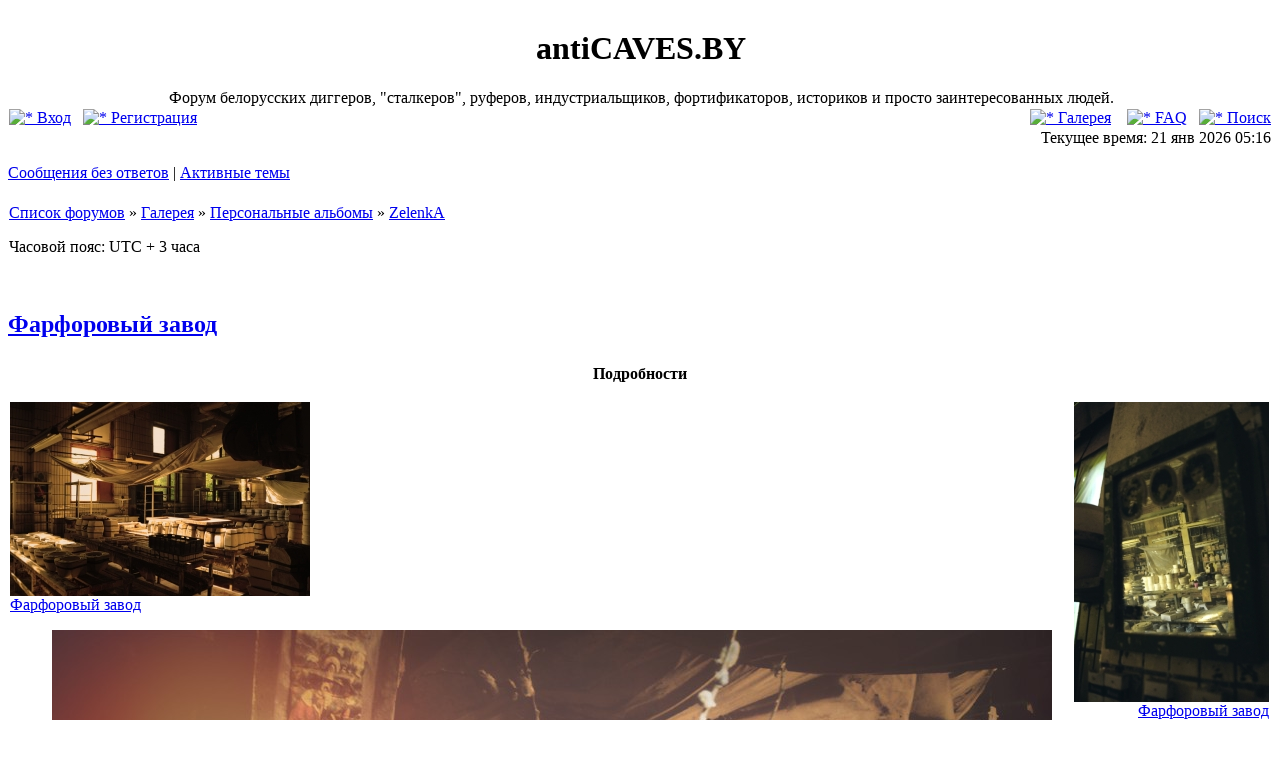

--- FILE ---
content_type: text/html; charset=UTF-8
request_url: http://caves.by/phpBB3/gallery/image_page.php?album_id=111&image_id=3583&sk=t&sd=d&st=0
body_size: 15602
content:
<!DOCTYPE html PUBLIC "-//W3C//DTD XHTML 1.0 Transitional//EN" "http://www.w3.org/TR/xhtml1/DTD/xhtml1-transitional.dtd">
<html xmlns="http://www.w3.org/1999/xhtml" dir="ltr" lang="ru-ru" xml:lang="ru-ru">
<head>
<link rel="icon" href="http://caves.by/phpBB3/favicon.ico" type="image/x-icon"/>
<link rel="shortcut icon" href="http://caves.by/phpBB3/favicon.ico" type="image/x-icon"/>
<meta name="google-site-verification" content="BuP9Adgx6NrUKUQYC4GQj4eieNaWevode6Oah1897VU"/>
<meta http-equiv="content-type" content="text/html; charset=UTF-8" />
<meta http-equiv="content-language" content="ru-ru" />
<meta http-equiv="content-style-type" content="text/css" />
<meta http-equiv="imagetoolbar" content="no" />
<meta name="resource-type" content="document" />
<meta name="distribution" content="global" />
<meta name="copyright" content="2000, 2002, 2005, 2007 phpBB Group" />
<meta name="keywords" content="industrial, urban exploration, underground, digg, diggers, диггеры, диггерство, подземелья, метро, метрострой, коллектор, заброшенные здания, немига, кавесы, руфинг, руферы минска, диггеры минска, ткк, коллектор центр, фортификация, минский укрепрайон, миур, мина, дот, индастриал" />
<meta name="description" content="Фото диггеров, подземных сооружений, военных объектов, коллекторов, крыш" />
<meta http-equiv="X-UA-Compatible" content="IE=EmulateIE7; IE=EmulateIE9" />

<title>Фарфоровый завод &bull; antiCAVES.BY</title>



<link rel="stylesheet" href="../styles/subsilver2/theme/stylesheet.css" type="text/css" />

<script type="text/javascript">
// <![CDATA[


function popup(url, width, height, name)
{
	if (!name)
	{
		name = '_popup';
	}

	window.open(url.replace(/&amp;/g, '&'), name, 'height=' + height + ',resizable=yes,scrollbars=yes,width=' + width);
	return false;
}

function jumpto()
{
	var page = prompt('Введите номер страницы, на которую хотите перейти:', '');
	var per_page = '';
	var base_url = '';

	if (page !== null && !isNaN(page) && page == Math.floor(page) && page > 0)
	{
		if (base_url.indexOf('?') == -1)
		{
			document.location.href = base_url + '?start=' + ((page - 1) * per_page);
		}
		else
		{
			document.location.href = base_url.replace(/&amp;/g, '&') + '&start=' + ((page - 1) * per_page);
		}
	}
}

/**
* Find a member
*/
function find_username(url)
{
	popup(url, 760, 570, '_usersearch');
	return false;
}

/**
* Mark/unmark checklist
* id = ID of parent container, name = name prefix, state = state [true/false]
*/
function marklist(id, name, state)
{
	var parent = document.getElementById(id);
	if (!parent)
	{
		eval('parent = document.' + id);
	}

	if (!parent)
	{
		return;
	}

	var rb = parent.getElementsByTagName('input');
	
	for (var r = 0; r < rb.length; r++)
	{
		if (rb[r].name.substr(0, name.length) == name)
		{
			rb[r].checked = state;
		}
	}
}



// ]]>
</script>

</head>
<body class="ltr">

<a name="top"></a>

<div id="wrapheader">

	<div id="logodesc">
		<table width="100%" cellspacing="0">
		<tr>
			<td><a href="../index.php?sid=2cae0a91677dcf0092e8a0ca95021372"><img src="../styles/subsilver2/imageset/logo_caves_new.png" alt="" title="" /></a></td>
			<td width="100%" align="center"><h1>antiCAVES.BY</h1><span class="gen">Форум белорусских диггеров, &quot;сталкеров&quot;, руферов, индустриальщиков, фортификаторов, историков и просто заинтересованных людей.</span></td>
		</tr>
		</table>
	</div>

	<div id="menubar">
		<table width="100%" cellspacing="0">
		<tr>
			<td class="genmed">
				<a href="../ucp.php?mode=login&amp;sid=2cae0a91677dcf0092e8a0ca95021372"><img src="../styles/subsilver2/theme/images/icon_mini_login.gif" width="12" height="13" alt="*" /> Вход</a>&nbsp; &nbsp;<a href="../ucp.php?mode=register&amp;sid=2cae0a91677dcf0092e8a0ca95021372"><img src="../styles/subsilver2/theme/images/icon_mini_register.gif" width="12" height="13" alt="*" /> Регистрация</a>
					
			</td>
			<td class="genmed" align="right">

                                <a href="../gallery/index.php?sid=2cae0a91677dcf0092e8a0ca95021372" title="Галерея изображений"><img src="../styles/subsilver2/theme/images/icon_mini_gallery.gif" width="12" height="13" alt="*" /> Галерея</a>&nbsp; &nbsp;
				<a href="../faq.php?sid=2cae0a91677dcf0092e8a0ca95021372"><img src="../styles/subsilver2/theme/images/icon_mini_faq.gif" width="12" height="13" alt="*" /> FAQ</a>&nbsp; &nbsp;<a href="../search.php?sid=2cae0a91677dcf0092e8a0ca95021372"><img src="../styles/subsilver2/theme/images/icon_mini_search.gif" width="12" height="13" alt="*" /> Поиск</a>
			</td>
		</tr>
		</table>
	</div>

	<div id="datebar">
		<table width="100%" cellspacing="0">
		<tr>
			<td class="gensmall"></td>
			<td class="gensmall" align="right">Текущее время: 21 янв 2026 05:16<br /></td>
		</tr>
		</table>
	</div>

</div>

<div id="wrapcentre">

	
	<p class="searchbar">
		<span style="float: left;"><a href="../search.php?search_id=unanswered&amp;sid=2cae0a91677dcf0092e8a0ca95021372">Сообщения без ответов</a> | <a href="../search.php?search_id=active_topics&amp;sid=2cae0a91677dcf0092e8a0ca95021372">Активные темы</a></span>
		
	</p>
	

	<br style="clear: both;" />
<table class="tablebg" width="100%" cellspacing="1" cellpadding="0" style="margin-top: 5px;">
	<tr>
		<td class="row1">
			<p class="breadcrumbs"><a href="../index.php?sid=2cae0a91677dcf0092e8a0ca95021372">Список форумов</a> &#187; <a href="../gallery/index.php?sid=2cae0a91677dcf0092e8a0ca95021372">Галерея</a> &#187; <a href="../gallery/index.php?mode=personal&amp;sid=2cae0a91677dcf0092e8a0ca95021372">Персональные альбомы</a> &#187; <a href="../gallery/album.php?album_id=111&amp;sid=2cae0a91677dcf0092e8a0ca95021372">ZelenkA</a></p>
			
				<p class="datetime">Часовой пояс: UTC + 3 часа </p>
			
		</td>
	</tr>
	</table>
	<br />

<h2><a href="#">Фарфоровый завод</a></h2>

<table class="tablebg" cellspacing="1" width="100%">
	<tr>
		<td class="cat">
			<table width="100%" cellspacing="0">
			<tr>
				<td class="nav" nowrap="nowrap">
				
				</td>
			</tr>
			</table>
		</td>
	</tr>
	<tr>
		<th colspan="2">Подробности</th>
	</tr>
	<tr>
		<td class="row1" style="align: center;">
			<p style="float: left; text-align: left;"><a href="../gallery/image_page.php?album_id=111&amp;image_id=3584&amp;sid=2cae0a91677dcf0092e8a0ca95021372" title="Фарфоровый завод"><img src="../gallery/image.php?mode=thumbnail&amp;album_id=111&amp;image_id=3584&amp;sid=2cae0a91677dcf0092e8a0ca95021372" alt="Фарфоровый завод" title="Фарфоровый завод" /></a><br /><a href="../gallery/image_page.php?album_id=111&amp;image_id=3584&amp;sid=2cae0a91677dcf0092e8a0ca95021372" title="Фарфоровый завод" class="left-box left">Фарфоровый завод</a></p><p style="float: right; text-align: right;"><a href="../gallery/image_page.php?album_id=111&amp;image_id=3582&amp;sid=2cae0a91677dcf0092e8a0ca95021372" title="Фарфоровый завод"><img src="../gallery/image.php?mode=thumbnail&amp;album_id=111&amp;image_id=3582&amp;sid=2cae0a91677dcf0092e8a0ca95021372" alt="Фарфоровый завод" title="Фарфоровый завод" /></a><br /><a href="../gallery/image_page.php?album_id=111&amp;image_id=3582&amp;sid=2cae0a91677dcf0092e8a0ca95021372" title="Фарфоровый завод" class="right-box right">Фарфоровый завод</a></p>
			<div style="text-align: center; padding: 20px;"><a href="../gallery/image.php?album_id=111&amp;image_id=3583&amp;view=no_count&amp;sid=2cae0a91677dcf0092e8a0ca95021372" title="Фарфоровый завод"><img src="../gallery/image.php?mode=medium&amp;album_id=111&amp;image_id=3583&amp;sid=2cae0a91677dcf0092e8a0ca95021372" alt="Фарфоровый завод" title="Фарфоровый завод" /></a></div>
			
		</td>
	</tr>
</table>
<br clear="all" />
<table class="tablebg" cellspacing="1" width="100%">
	<tr>
		<th colspan="2">Подробности</th>
	</tr>
	
	<tr class="row1">
		<td width="25%" align="right"><span class="genmed">Загружено (пользователь):</span></td>
		<td><span class="genmed"><a href="../memberlist.php?mode=viewprofile&amp;u=243&amp;sid=2cae0a91677dcf0092e8a0ca95021372">ZelenkA</a></span></td>
	</tr>
        
	<tr class="row1">
		<td width="25%" align="right"><span class="genmed">Название изображения:</span></td>
		<td><span class="genmed">Фарфоровый завод</span></td>
	</tr>
	
	<tr class="row1">
		<td width="25%" align="right"><span class="genmed">BBCode изображения:</span></td>
		<td><span class="genmed"><input type="text" size="28" value="[album]3583[/album]" class="inputbox autowidth" onclick="this.focus();this.select();" /></span><br />
			<span class="genmed"><input type="text" size="28" value="[url=http://caves.by/phpBB3/gallery/image.php?album_id=111&amp;image_id=3583][img]http://caves.by/phpBB3/gallery/image.php?album_id=111&amp;image_id=3583&amp;mode=thumbnail[/img][/url]" class="inputbox autowidth" onclick="this.focus();this.select();" /></span></td>
	</tr>
	
		<tr class="row1">
			<td width="25%" align="right"><span class="genmed">URL изображения:</span></td>
			<td><span class="genmed"><input type="text" size="28" value="http://caves.by/phpBB3/gallery/image.php?album_id=111&amp;image_id=3583" class="inputbox autowidth" onclick="this.focus();this.select();" /></span></td>
		</tr>
	
	<tr class="row1">
		<td width="25%" align="right"><span class="genmed">Загружено (дата):</span></td>
		<td><span class="genmed">26 июл 2011 03:07</span></td>
	</tr>
	<tr class="row1">
		<td width="25%" align="right"><span class="genmed">Просмотров:</span></td>
		<td><span class="genmed">1996</span></td>
	</tr>
	
</table>
<br clear="all" />

<table class="tablebg" width="100%" cellspacing="1" cellpadding="0" style="margin-top: 5px;">
	<tr>
		<td class="row1">
			<p class="breadcrumbs"><a href="../index.php?sid=2cae0a91677dcf0092e8a0ca95021372">Список форумов</a> &#187; <a href="../gallery/index.php?sid=2cae0a91677dcf0092e8a0ca95021372">Галерея</a> &#187; <a href="../gallery/index.php?mode=personal&amp;sid=2cae0a91677dcf0092e8a0ca95021372">Персональные альбомы</a> &#187; <a href="../gallery/album.php?album_id=111&amp;sid=2cae0a91677dcf0092e8a0ca95021372">ZelenkA</a></p>
			
				<p class="datetime">Часовой пояс: UTC + 3 часа </p>
			
		</td>
	</tr>
	</table>
<table width="100%" cellspacing="0">
<tr>
	<td></td>
	<td align="right">
	<form method="post" id="jumpbox" action="../gallery/album.php?sid=2cae0a91677dcf0092e8a0ca95021372" onsubmit="if(document.jumpbox.album_id.value == -1){return false;}">

	<table cellspacing="0" cellpadding="0" border="0">
	<tr>
		<td nowrap="nowrap"><span class="gensmall">Перейти:</span>&nbsp;<select name="album_id" id="album_id" onchange="if(this.options[this.selectedIndex].value != -1){ document.forms['jumpbox'].submit() }">
				<option disabled="disabled" class="disabled-option">Персональные альбомы</option><option value="2">&nbsp; &nbsp;RSHA (ID: 2)</option><option value="27">&nbsp; &nbsp;LoneWolf (ID: 27)</option><option value="28">&nbsp; &nbsp;&nbsp; &nbsp;Bau (ID: 28)</option><option value="47">&nbsp; &nbsp;&nbsp; &nbsp;Районная котельная (РК) Шабаны (ID: 47)</option><option value="105">&nbsp; &nbsp;&nbsp; &nbsp;Фонарь Яркий Луч LH-3W (ID: 105)</option><option value="107">&nbsp; &nbsp;&nbsp; &nbsp;Фонарь Яркий луч LH-1W (ID: 107)</option><option value="108">&nbsp; &nbsp;&nbsp; &nbsp;MagLight (ID: 108)</option><option value="110">&nbsp; &nbsp;&nbsp; &nbsp;Ливневый коллектор &quot;Центр&quot; (старый) (ID: 110)</option><option value="114">&nbsp; &nbsp;&nbsp; &nbsp;Сиське (ID: 114)</option><option value="119">&nbsp; &nbsp;&nbsp; &nbsp;Кабельная линия 110кВ (ID: 119)</option><option value="126">&nbsp; &nbsp;&nbsp; &nbsp;Кабельный коллектор &quot;Н&quot; (ID: 126)</option><option value="128">&nbsp; &nbsp;&nbsp; &nbsp;АПУ КЛ 110кВ (ID: 128)</option><option value="138">&nbsp; &nbsp;&nbsp; &nbsp;Котэ (ID: 138)</option><option value="145">&nbsp; &nbsp;&nbsp; &nbsp;Schrot (ID: 145)</option><option value="189">&nbsp; &nbsp;&nbsp; &nbsp;Школа поваров и автобатальон пос. Ветрино (ID: 189)</option><option value="190">&nbsp; &nbsp;&nbsp; &nbsp;Строительство ливневого коллектора &quot;Центр&quot; (новый) (ID: 190)</option><option value="192">&nbsp; &nbsp;&nbsp; &nbsp;Заброшенный молокозавод ОАО &quot;М-к&quot; г. Н-ск Минский район (ID: 192)</option><option value="195">&nbsp; &nbsp;&nbsp; &nbsp;Береговая насосная станция ТЭЦ-3 (ID: 195)</option><option value="196">&nbsp; &nbsp;&nbsp; &nbsp;Площадка хранения шлака Жодинской ТЭЦ (ID: 196)</option><option value="204">&nbsp; &nbsp;&nbsp; &nbsp;Фекальный коллектор &quot;Окружной&quot; (&quot;Запад&quot;) (ID: 204)</option><option value="205">&nbsp; &nbsp;&nbsp; &nbsp;Пограничная наблюдательная вышка (ID: 205)</option><option value="206">&nbsp; &nbsp;&nbsp; &nbsp;Ливневый коллектор &quot;Немига&quot; (ID: 206)</option><option value="207">&nbsp; &nbsp;&nbsp; &nbsp;Кабельный коллектор ПС 110/10 №1 (ID: 207)</option><option value="208">&nbsp; &nbsp;&nbsp; &nbsp;Кабельный коллектор ПС 110/10 №2 (ID: 208)</option><option value="222">&nbsp; &nbsp;&nbsp; &nbsp;Свиноферма пос. Новоселье (ID: 222)</option><option value="226">&nbsp; &nbsp;&nbsp; &nbsp;Борисовская фабрика музыкальных инструментов (ID: 226)</option><option value="261">&nbsp; &nbsp;&nbsp; &nbsp;Кавес-пьянка 17.12.2011 (ID: 261)</option><option value="264">&nbsp; &nbsp;&nbsp; &nbsp;ДР Флэша на крыше (ID: 264)</option><option value="267">&nbsp; &nbsp;&nbsp; &nbsp;Понизительная насосная станция на ТМ-61 (ID: 267)</option><option value="280">&nbsp; &nbsp;&nbsp; &nbsp;Maps &amp; other (ID: 280)</option><option value="285">&nbsp; &nbsp;&nbsp; &nbsp;Кабельный коллектор под заводом (ID: 285)</option><option value="291">&nbsp; &nbsp;&nbsp; &nbsp;Ливневый коллектор Медвежинский (№310, №311, №312, №305) (ID: 291)</option><option value="294">&nbsp; &nbsp;&nbsp; &nbsp;Станция аэрации (очистные сооружения) д. Большая Ух... (ID: 294)</option><option value="301">&nbsp; &nbsp;&nbsp; &nbsp;Коллектор &quot;Автодетальный&quot;. Водопад и сброс (ID: 301)</option><option value="303">&nbsp; &nbsp;&nbsp; &nbsp;Ливневый коллектор №306, №309 (ID: 303)</option><option value="307">&nbsp; &nbsp;&nbsp; &nbsp;Ливневый коллектор №306 (ID: 307)</option><option value="328">&nbsp; &nbsp;&nbsp; &nbsp;Старая канализационная насосная станция (КНС) (ID: 328)</option><option value="332">&nbsp; &nbsp;&nbsp; &nbsp;Ливневый коллектор Дражня (ID: 332)</option><option value="426">&nbsp; &nbsp;&nbsp; &nbsp;Ливневый коллектор &quot;Юго-Запад&quot; (ID: 426)</option><option value="429">&nbsp; &nbsp;&nbsp; &nbsp;Щитовая тепломагистраль &quot;Т&quot; (ID: 429)</option><option value="443">&nbsp; &nbsp;&nbsp; &nbsp;Коллектор №525 (ID: 443)</option><option value="461">&nbsp; &nbsp;&nbsp; &nbsp;ТКК &quot;О&quot; (ID: 461)</option><option value="497">&nbsp; &nbsp;&nbsp; &nbsp;Защитное сооружение Ф-ХХ (ID: 497)</option><option value="499">&nbsp; &nbsp;&nbsp; &nbsp;Подстанция 35/6кВ (ID: 499)</option><option value="5">&nbsp; &nbsp;Freiheit (ID: 5)</option><option value="14">&nbsp; &nbsp;&nbsp; &nbsp;ДД/ДК 2010 (ID: 14)</option><option value="21">&nbsp; &nbsp;&nbsp; &nbsp;ГО (ID: 21)</option><option value="45">&nbsp; &nbsp;&nbsp; &nbsp;Индастриал (ID: 45)</option><option value="53">&nbsp; &nbsp;&nbsp; &nbsp;Типа юмор (ID: 53)</option><option value="73">&nbsp; &nbsp;&nbsp; &nbsp;Доты (ID: 73)</option><option value="87">&nbsp; &nbsp;&nbsp; &nbsp;речки (ID: 87)</option><option value="106">&nbsp; &nbsp;&nbsp; &nbsp;Vilnius (ID: 106)</option><option value="109">&nbsp; &nbsp;&nbsp; &nbsp;&nbsp; &nbsp;Šventosios Dvasios bažnyčia (ID: 109)</option><option value="135">&nbsp; &nbsp;&nbsp; &nbsp;Всяко (ID: 135)</option><option value="472">&nbsp; &nbsp;&nbsp; &nbsp;ДД 2015 (ID: 472)</option><option value="11">&nbsp; &nbsp;Firestone (ID: 11)</option><option value="80">&nbsp; &nbsp;&nbsp; &nbsp;FAQ (ID: 80)</option><option value="156">&nbsp; &nbsp;&nbsp; &nbsp;Cекретная биохимическая лаборатория (ID: 156)</option><option value="137">&nbsp; &nbsp;&nbsp; &nbsp;Back to Agroprom) (ID: 137)</option><option value="184">&nbsp; &nbsp;&nbsp; &nbsp;Кораблик (ID: 184)</option><option value="420">&nbsp; &nbsp;&nbsp; &nbsp;МЧС (ID: 420)</option><option value="151">&nbsp; &nbsp;Lusi (ID: 151)</option><option value="248">&nbsp; &nbsp;&nbsp; &nbsp;Paris (ID: 248)</option><option value="6">&nbsp; &nbsp;TestUser2 (ID: 6)</option><option value="4">&nbsp; &nbsp;Жопашник (ID: 4)</option><option value="7">&nbsp; &nbsp;Kalin@ (ID: 7)</option><option value="148">&nbsp; &nbsp;&nbsp; &nbsp;лажа всякая (ID: 148)</option><option value="166">&nbsp; &nbsp;&nbsp; &nbsp;транзисторная кооперация (ID: 166)</option><option value="173">&nbsp; &nbsp;&nbsp; &nbsp;бабаяны (ID: 173)</option><option value="198">&nbsp; &nbsp;&nbsp; &nbsp;&nbsp; &nbsp;ыть (ID: 198)</option><option value="180">&nbsp; &nbsp;&nbsp; &nbsp;Города (ID: 180)</option><option value="277">&nbsp; &nbsp;&nbsp; &nbsp;альбом (ID: 277)</option><option value="289">&nbsp; &nbsp;&nbsp; &nbsp;Коньяк &quot;Коньяк&quot; (ID: 289)</option><option value="292">&nbsp; &nbsp;&nbsp; &nbsp;&nbsp; &nbsp;вкладка (ID: 292)</option><option value="295">&nbsp; &nbsp;&nbsp; &nbsp;Смоляны (ID: 295)</option><option value="296">&nbsp; &nbsp;&nbsp; &nbsp;Демьянки (ID: 296)</option><option value="297">&nbsp; &nbsp;&nbsp; &nbsp;Терриконы (ID: 297)</option><option value="298">&nbsp; &nbsp;&nbsp; &nbsp;Вылево (ID: 298)</option><option value="299">&nbsp; &nbsp;&nbsp; &nbsp;Добруш (ID: 299)</option><option value="304">&nbsp; &nbsp;&nbsp; &nbsp;Костел Успения Девы Марии, Дуброво (ID: 304)</option><option value="305">&nbsp; &nbsp;&nbsp; &nbsp;Петровщина, водяная мельница (ID: 305)</option><option value="306">&nbsp; &nbsp;&nbsp; &nbsp;Водяная мельница, д. Городок (ID: 306)</option><option value="308">&nbsp; &nbsp;&nbsp; &nbsp;Каменное-Кривое, водяная мельница (ID: 308)</option><option value="314">&nbsp; &nbsp;&nbsp; &nbsp;Мельница. Новополье (ID: 314)</option><option value="327">&nbsp; &nbsp;&nbsp; &nbsp;Руины Фетхие (ID: 327)</option><option value="336">&nbsp; &nbsp;&nbsp; &nbsp;коллектор города Ж (ID: 336)</option><option value="340">&nbsp; &nbsp;&nbsp; &nbsp;Форт №8 (ID: 340)</option><option value="345">&nbsp; &nbsp;&nbsp; &nbsp;Сахновичи. Пещера (ID: 345)</option><option value="348">&nbsp; &nbsp;&nbsp; &nbsp;ШПУ Р-14 (ID: 348)</option><option value="353">&nbsp; &nbsp;&nbsp; &nbsp;Дунай (ID: 353)</option><option value="354">&nbsp; &nbsp;&nbsp; &nbsp;Пустынки. Монастырь (ID: 354)</option><option value="355">&nbsp; &nbsp;&nbsp; &nbsp;Княжицы, костел (ID: 355)</option><option value="356">&nbsp; &nbsp;&nbsp; &nbsp;Шарипы, церковь (ID: 356)</option><option value="362">&nbsp; &nbsp;&nbsp; &nbsp;Красная Дуброва (ID: 362)</option><option value="408">&nbsp; &nbsp;&nbsp; &nbsp;Нерубайские катакомбы (ID: 408)</option><option value="412">&nbsp; &nbsp;&nbsp; &nbsp;Новоспасск (ID: 412)</option><option value="424">&nbsp; &nbsp;&nbsp; &nbsp;РУП (ID: 424)</option><option value="457">&nbsp; &nbsp;&nbsp; &nbsp;Воронцовская система (ID: 457)</option><option value="9">&nbsp; &nbsp;a_loner (ID: 9)</option><option value="10">&nbsp; &nbsp;&nbsp; &nbsp;1 (ID: 10)</option><option value="34">&nbsp; &nbsp;&nbsp; &nbsp;&nbsp; &nbsp;2 (ID: 34)</option><option value="42">&nbsp; &nbsp;&nbsp; &nbsp;3 (ID: 42)</option><option value="57">&nbsp; &nbsp;&nbsp; &nbsp;&nbsp; &nbsp;ГК (ID: 57)</option><option value="63">&nbsp; &nbsp;&nbsp; &nbsp;&nbsp; &nbsp;Недостроенный дом культуры, г. Гродно (ID: 63)</option><option value="72">&nbsp; &nbsp;&nbsp; &nbsp;уй (ID: 72)</option><option value="74">&nbsp; &nbsp;&nbsp; &nbsp;всё подряд (ID: 74)</option><option value="88">&nbsp; &nbsp;&nbsp; &nbsp;кк (ID: 88)</option><option value="102">&nbsp; &nbsp;&nbsp; &nbsp;Азот (ID: 102)</option><option value="120">&nbsp; &nbsp;&nbsp; &nbsp;ЖД (ID: 120)</option><option value="130">&nbsp; &nbsp;&nbsp; &nbsp;&nbsp; &nbsp;большое жд (ID: 130)</option><option value="125">&nbsp; &nbsp;&nbsp; &nbsp;ыку ыыы (ID: 125)</option><option value="127">&nbsp; &nbsp;&nbsp; &nbsp;ДС (ID: 127)</option><option value="132">&nbsp; &nbsp;&nbsp; &nbsp;станция аэрации (ID: 132)</option><option value="162">&nbsp; &nbsp;&nbsp; &nbsp;ЖБК Гродно (ID: 162)</option><option value="188">&nbsp; &nbsp;&nbsp; &nbsp;жд мост (ID: 188)</option><option value="210">&nbsp; &nbsp;&nbsp; &nbsp;rust (ID: 210)</option><option value="247">&nbsp; &nbsp;&nbsp; &nbsp;бро V (ID: 247)</option><option value="315">&nbsp; &nbsp;&nbsp; &nbsp;Коллектор Центр старый (ID: 315)</option><option value="334">&nbsp; &nbsp;&nbsp; &nbsp;Береговая насосная станция (заброшенная) (ID: 334)</option><option value="372">&nbsp; &nbsp;&nbsp; &nbsp;Ливневый коллектор Слоновый (ID: 372)</option><option value="451">&nbsp; &nbsp;&nbsp; &nbsp;Автодетальный (ID: 451)</option><option value="454">&nbsp; &nbsp;&nbsp; &nbsp;Слепянка (ID: 454)</option><option value="22">&nbsp; &nbsp;SnowMan (ID: 22)</option><option value="124">&nbsp; &nbsp;&nbsp; &nbsp;Фотки ))) (ID: 124)</option><option value="250">&nbsp; &nbsp;ivel (ID: 250)</option><option value="251">&nbsp; &nbsp;&nbsp; &nbsp;разное (ID: 251)</option><option value="35">&nbsp; &nbsp;tarnalitsky (ID: 35)</option><option value="36">&nbsp; &nbsp;&nbsp; &nbsp;Барада (ID: 36)</option><option value="12">&nbsp; &nbsp;Barakuda (ID: 12)</option><option value="18">&nbsp; &nbsp;&nbsp; &nbsp;всё по мало штук (ID: 18)</option><option value="13">&nbsp; &nbsp;&nbsp; &nbsp;Несвиж. Реконструкция (ID: 13)</option><option value="15">&nbsp; &nbsp;M.D (ID: 15)</option><option value="309">&nbsp; &nbsp;&nbsp; &nbsp;Лючки (ID: 309)</option><option value="311">&nbsp; &nbsp;&nbsp; &nbsp;Всякий хлам (ID: 311)</option><option value="377">&nbsp; &nbsp;&nbsp; &nbsp;Мраморная пещера (ID: 377)</option><option value="20">&nbsp; &nbsp;Ip (ID: 20)</option><option value="158">&nbsp; &nbsp;&nbsp; &nbsp;Колодец (ID: 158)</option><option value="290">&nbsp; &nbsp;&nbsp; &nbsp;temp (ID: 290)</option><option value="313">&nbsp; &nbsp;&nbsp; &nbsp;Фотке (ID: 313)</option><option value="338">&nbsp; &nbsp;&nbsp; &nbsp;Игнатичи (ID: 338)</option><option value="360">&nbsp; &nbsp;&nbsp; &nbsp;Байкал (ID: 360)</option><option value="16">&nbsp; &nbsp;krapachino (ID: 16)</option><option value="17">&nbsp; &nbsp;&nbsp; &nbsp;ДД-2010 (ID: 17)</option><option value="44">&nbsp; &nbsp;&nbsp; &nbsp;M (ID: 44)</option><option value="96">&nbsp; &nbsp;&nbsp; &nbsp;Смиловичи (ID: 96)</option><option value="144">&nbsp; &nbsp;&nbsp; &nbsp;пк (ID: 144)</option><option value="146">&nbsp; &nbsp;&nbsp; &nbsp;печоры (ID: 146)</option><option value="163">&nbsp; &nbsp;&nbsp; &nbsp;салют (ID: 163)</option><option value="165">&nbsp; &nbsp;&nbsp; &nbsp;Лесной (ID: 165)</option><option value="167">&nbsp; &nbsp;&nbsp; &nbsp;Парус (ID: 167)</option><option value="176">&nbsp; &nbsp;&nbsp; &nbsp;Пушкари (ID: 176)</option><option value="177">&nbsp; &nbsp;&nbsp; &nbsp;жк Дружный (ID: 177)</option><option value="179">&nbsp; &nbsp;&nbsp; &nbsp;Борисов (ID: 179)</option><option value="181">&nbsp; &nbsp;&nbsp; &nbsp;харьковская (ID: 181)</option><option value="187">&nbsp; &nbsp;&nbsp; &nbsp;Городские линии (ID: 187)</option><option value="199">&nbsp; &nbsp;&nbsp; &nbsp;Пушкинская (ID: 199)</option><option value="200">&nbsp; &nbsp;&nbsp; &nbsp;Витебск (ID: 200)</option><option value="209">&nbsp; &nbsp;&nbsp; &nbsp;Воронянского (ID: 209)</option><option value="215">&nbsp; &nbsp;&nbsp; &nbsp;Логойка (ID: 215)</option><option value="216">&nbsp; &nbsp;&nbsp; &nbsp;Припять (ID: 216)</option><option value="217">&nbsp; &nbsp;&nbsp; &nbsp;руф (ID: 217)</option><option value="219">&nbsp; &nbsp;&nbsp; &nbsp;Фейерверк (ID: 219)</option><option value="224">&nbsp; &nbsp;&nbsp; &nbsp;Уручье (ID: 224)</option><option value="230">&nbsp; &nbsp;&nbsp; &nbsp;Московская (ID: 230)</option><option value="233">&nbsp; &nbsp;&nbsp; &nbsp;Янов (ID: 233)</option><option value="254">&nbsp; &nbsp;&nbsp; &nbsp;Площадь Победы (ID: 254)</option><option value="260">&nbsp; &nbsp;&nbsp; &nbsp;ДД/ДК-2011 (ID: 260)</option><option value="265">&nbsp; &nbsp;&nbsp; &nbsp;Парники (ID: 265)</option><option value="266">&nbsp; &nbsp;&nbsp; &nbsp;Партизанский проспект (ID: 266)</option><option value="268">&nbsp; &nbsp;&nbsp; &nbsp;Романовская Слобода (ID: 268)</option><option value="270">&nbsp; &nbsp;&nbsp; &nbsp;Слепянский коллектор (ID: 270)</option><option value="279">&nbsp; &nbsp;&nbsp; &nbsp;Наднеман (ID: 279)</option><option value="330">&nbsp; &nbsp;&nbsp; &nbsp;Старый Орхей (ID: 330)</option><option value="337">&nbsp; &nbsp;&nbsp; &nbsp;Смоленск (ID: 337)</option><option value="351">&nbsp; &nbsp;&nbsp; &nbsp;Каменная горка (ID: 351)</option><option value="352">&nbsp; &nbsp;&nbsp; &nbsp;Веры Хоружей (ID: 352)</option><option value="365">&nbsp; &nbsp;&nbsp; &nbsp;Октябрьская площадь (ID: 365)</option><option value="367">&nbsp; &nbsp;&nbsp; &nbsp;Дом под Шпилем (ID: 367)</option><option value="370">&nbsp; &nbsp;&nbsp; &nbsp;Полиграфкомбинат (ID: 370)</option><option value="371">&nbsp; &nbsp;&nbsp; &nbsp;Панорама (ID: 371)</option><option value="376">&nbsp; &nbsp;&nbsp; &nbsp;Грушевский коллектор (ID: 376)</option><option value="378">&nbsp; &nbsp;&nbsp; &nbsp;Зарубежье (ID: 378)</option><option value="379">&nbsp; &nbsp;&nbsp; &nbsp;Напротив Вокзала (ID: 379)</option><option value="384">&nbsp; &nbsp;&nbsp; &nbsp;Спортивная (ID: 384)</option><option value="397">&nbsp; &nbsp;&nbsp; &nbsp;Станкостроительный завод (ID: 397)</option><option value="479">&nbsp; &nbsp;&nbsp; &nbsp;ДК-2016 (ID: 479)</option><option value="552">&nbsp; &nbsp;&nbsp; &nbsp;Якуба Коласа (ID: 552)</option><option value="86">&nbsp; &nbsp;ц (ID: 86)</option><option value="46">&nbsp; &nbsp;Scasy (ID: 46)</option><option value="19">&nbsp; &nbsp;Bb1gpa (ID: 19)</option><option value="23">&nbsp; &nbsp;qman (ID: 23)</option><option value="24">&nbsp; &nbsp;&nbsp; &nbsp;Заброшенная в.ч. (ID: 24)</option><option value="31">&nbsp; &nbsp;&nbsp; &nbsp;Заброшенная в.ч. №2 (ID: 31)</option><option value="32">&nbsp; &nbsp;&nbsp; &nbsp;Подземное топливохранилище (ID: 32)</option><option value="50">&nbsp; &nbsp;&nbsp; &nbsp;Объект ГО. Не Минск. (ID: 50)</option><option value="51">&nbsp; &nbsp;&nbsp; &nbsp;КЖИ214 (ID: 51)</option><option value="55">&nbsp; &nbsp;&nbsp; &nbsp;14-й километр (ID: 55)</option><option value="56">&nbsp; &nbsp;&nbsp; &nbsp;Other (ID: 56)</option><option value="58">&nbsp; &nbsp;&nbsp; &nbsp;Водонапорка (ID: 58)</option><option value="59">&nbsp; &nbsp;&nbsp; &nbsp;Юго-Запад (ID: 59)</option><option value="117">&nbsp; &nbsp;&nbsp; &nbsp;Сморгонь холодный поход (ID: 117)</option><option value="123">&nbsp; &nbsp;&nbsp; &nbsp;RW (ID: 123)</option><option value="134">&nbsp; &nbsp;&nbsp; &nbsp;SP (ID: 134)</option><option value="139">&nbsp; &nbsp;&nbsp; &nbsp;Vilage (ID: 139)</option><option value="140">&nbsp; &nbsp;&nbsp; &nbsp;Windmill (ID: 140)</option><option value="154">&nbsp; &nbsp;&nbsp; &nbsp;Humor (ID: 154)</option><option value="241">&nbsp; &nbsp;&nbsp; &nbsp;alpy (ID: 241)</option><option value="242">&nbsp; &nbsp;&nbsp; &nbsp;kerch (ID: 242)</option><option value="253">&nbsp; &nbsp;&nbsp; &nbsp;Shabany svalka (ID: 253)</option><option value="262">&nbsp; &nbsp;&nbsp; &nbsp;volpa (ID: 262)</option><option value="263">&nbsp; &nbsp;&nbsp; &nbsp;MiniAerationStation (ID: 263)</option><option value="288">&nbsp; &nbsp;&nbsp; &nbsp;zavodik (ID: 288)</option><option value="310">&nbsp; &nbsp;&nbsp; &nbsp;Недостроенный заброшенный мясокомбинат (ID: 310)</option><option value="339">&nbsp; &nbsp;&nbsp; &nbsp;Тарханкут (ID: 339)</option><option value="350">&nbsp; &nbsp;&nbsp; &nbsp;Inkerman (ID: 350)</option><option value="366">&nbsp; &nbsp;&nbsp; &nbsp;Ай-Петри (ID: 366)</option><option value="385">&nbsp; &nbsp;&nbsp; &nbsp;Научный (ID: 385)</option><option value="398">&nbsp; &nbsp;&nbsp; &nbsp;Orsha1 (ID: 398)</option><option value="399">&nbsp; &nbsp;&nbsp; &nbsp;Orsha2 (ID: 399)</option><option value="494">&nbsp; &nbsp;&nbsp; &nbsp;Места для тролея у Минска (ID: 494)</option><option value="71">&nbsp; &nbsp;SPARKUS (ID: 71)</option><option value="143">&nbsp; &nbsp;subway (ID: 143)</option><option value="508">&nbsp; &nbsp;&nbsp; &nbsp;Бомбарь 60-х годов (ID: 508)</option><option value="103">&nbsp; &nbsp;#23 (ID: 103)</option><option value="278">&nbsp; &nbsp;Leon (ID: 278)</option><option value="229">&nbsp; &nbsp;Roman (ID: 229)</option><option value="400">&nbsp; &nbsp;&nbsp; &nbsp;Орша (ID: 400)</option><option value="401">&nbsp; &nbsp;&nbsp; &nbsp;домик (ID: 401)</option><option value="48">&nbsp; &nbsp;testor (ID: 48)</option><option value="49">&nbsp; &nbsp;&nbsp; &nbsp;scr (ID: 49)</option><option value="84">&nbsp; &nbsp;&nbsp; &nbsp;1 (ID: 84)</option><option value="43">&nbsp; &nbsp;dzivactva (ID: 43)</option><option value="98">&nbsp; &nbsp;Diabolos (ID: 98)</option><option value="25">&nbsp; &nbsp;Deboro (ID: 25)</option><option value="26">&nbsp; &nbsp;&nbsp; &nbsp;Бобруйская крепость (ID: 26)</option><option value="33">&nbsp; &nbsp;RUmba (ID: 33)</option><option value="82">&nbsp; &nbsp;&nbsp; &nbsp;разное (ID: 82)</option><option value="302">&nbsp; &nbsp;&nbsp; &nbsp;Бункер в лесу (ID: 302)</option><option value="439">&nbsp; &nbsp;&nbsp; &nbsp;Дельфин (ID: 439)</option><option value="477">&nbsp; &nbsp;&nbsp; &nbsp;Вольтерра (ID: 477)</option><option value="52">&nbsp; &nbsp;selyura (ID: 52)</option><option value="37">&nbsp; &nbsp;Wastelander (ID: 37)</option><option value="39">&nbsp; &nbsp;&nbsp; &nbsp;Гродненская ТЭЦ-2 (ID: 39)</option><option value="41">&nbsp; &nbsp;&nbsp; &nbsp;Окрестности РСП (ID: 41)</option><option value="153">&nbsp; &nbsp;&nbsp; &nbsp;ЖБК (ID: 153)</option><option value="70">&nbsp; &nbsp;KOHb_not_dead (ID: 70)</option><option value="75">&nbsp; &nbsp;&nbsp; &nbsp;трололо (ID: 75)</option><option value="76">&nbsp; &nbsp;&nbsp; &nbsp;&nbsp; &nbsp;БомжарнЯ (ID: 76)</option><option value="77">&nbsp; &nbsp;&nbsp; &nbsp;просто говно (ID: 77)</option><option value="40">&nbsp; &nbsp;Brod9ga (ID: 40)</option><option value="225">&nbsp; &nbsp;kol123456789 (ID: 225)</option><option value="94">&nbsp; &nbsp;dima67574 (ID: 94)</option><option value="95">&nbsp; &nbsp;&nbsp; &nbsp;1 (ID: 95)</option><option value="157">&nbsp; &nbsp;&nbsp; &nbsp;Витебск (ID: 157)</option><option value="168">&nbsp; &nbsp;&nbsp; &nbsp;Немига (ID: 168)</option><option value="186">&nbsp; &nbsp;&nbsp; &nbsp;Городские линии (ID: 186)</option><option value="240">&nbsp; &nbsp;&nbsp; &nbsp;Дзержинск (ID: 240)</option><option value="227">&nbsp; &nbsp;Pirat (ID: 227)</option><option value="228">&nbsp; &nbsp;&nbsp; &nbsp;Витебск (ID: 228)</option><option value="244">&nbsp; &nbsp;&nbsp; &nbsp; (ID: 244)</option><option value="335">&nbsp; &nbsp;&nbsp; &nbsp;разное (ID: 335)</option><option value="54">&nbsp; &nbsp;Hedgehog (ID: 54)</option><option value="78">&nbsp; &nbsp;&nbsp; &nbsp;Убежище ГО (ID: 78)</option><option value="136">&nbsp; &nbsp;&nbsp; &nbsp;Интересный объект ГО (ID: 136)</option><option value="171">&nbsp; &nbsp;&nbsp; &nbsp;ШПУ 14 Чусовая (ID: 171)</option><option value="175">&nbsp; &nbsp;&nbsp; &nbsp;ГО под Институтом (ID: 175)</option><option value="178">&nbsp; &nbsp;&nbsp; &nbsp;Веснянка (ID: 178)</option><option value="185">&nbsp; &nbsp;&nbsp; &nbsp;Аккордеон под землёй. (ID: 185)</option><option value="193">&nbsp; &nbsp;&nbsp; &nbsp;Объект ГО под заводом. (ID: 193)</option><option value="223">&nbsp; &nbsp;&nbsp; &nbsp;Сверхсекретный объект ЪмР386ю (ID: 223)</option><option value="236">&nbsp; &nbsp;&nbsp; &nbsp;Болота. (ID: 236)</option><option value="237">&nbsp; &nbsp;&nbsp; &nbsp;ГО под узлом связи. (ID: 237)</option><option value="239">&nbsp; &nbsp;&nbsp; &nbsp;Объект ГО по медучреждением (ID: 239)</option><option value="252">&nbsp; &nbsp;&nbsp; &nbsp;Объект ГО под МПОВТ (ID: 252)</option><option value="269">&nbsp; &nbsp;&nbsp; &nbsp;Штаб ГО завода Z (ID: 269)</option><option value="271">&nbsp; &nbsp;&nbsp; &nbsp;Объект ГО крупного предприятия (ID: 271)</option><option value="276">&nbsp; &nbsp;&nbsp; &nbsp;Коллектор &quot;Ботанический&quot; (ID: 276)</option><option value="281">&nbsp; &nbsp;&nbsp; &nbsp;Старый &quot;Центр&quot; (аварийный сброс) (ID: 281)</option><option value="282">&nbsp; &nbsp;&nbsp; &nbsp;Аранский коллектор (ID: 282)</option><option value="284">&nbsp; &nbsp;&nbsp; &nbsp;Предприятие лёгкой промышленности (ID: 284)</option><option value="286">&nbsp; &nbsp;&nbsp; &nbsp;Объект ГО завода S (ID: 286)</option><option value="287">&nbsp; &nbsp;&nbsp; &nbsp;Страйкбол Весна-2012 (ID: 287)</option><option value="293">&nbsp; &nbsp;&nbsp; &nbsp;Объект ГО О-хх (ID: 293)</option><option value="300">&nbsp; &nbsp;&nbsp; &nbsp;Объект ГО УЗ (Царство коек) (ID: 300)</option><option value="317">&nbsp; &nbsp;&nbsp; &nbsp;Заводское убежище (ID: 317)</option><option value="342">&nbsp; &nbsp;&nbsp; &nbsp;Caves-страйкбол (ID: 342)</option><option value="386">&nbsp; &nbsp;&nbsp; &nbsp;Накрыло (Сабж ГО) (ID: 386)</option><option value="79">&nbsp; &nbsp;InDigger (ID: 79)</option><option value="81">&nbsp; &nbsp;teRRa (ID: 81)</option><option value="83">&nbsp; &nbsp;&nbsp; &nbsp;все (ID: 83)</option><option value="432">&nbsp; &nbsp;&nbsp; &nbsp;Альбом всяких разных распиздяев, что не заливают фотки на форум! (ID: 432)</option><option value="194">&nbsp; &nbsp;need winter (ID: 194)</option><option value="319">&nbsp; &nbsp;&nbsp; &nbsp;&quot;Учебный класс ГО&quot; (ID: 319)</option><option value="391">&nbsp; &nbsp;&nbsp; &nbsp;Лычаковское (ID: 391)</option><option value="392">&nbsp; &nbsp;&nbsp; &nbsp;Лычаковское (ID: 392)</option><option value="60">&nbsp; &nbsp;Франтавик (ID: 60)</option><option value="61">&nbsp; &nbsp;&nbsp; &nbsp;Типа както так! (ID: 61)</option><option value="62">&nbsp; &nbsp;&nbsp; &nbsp;казармы (ID: 62)</option><option value="141">&nbsp; &nbsp;bott185 (ID: 141)</option><option value="142">&nbsp; &nbsp;&nbsp; &nbsp;ГСК &quot;Лада&quot; (ID: 142)</option><option value="164">&nbsp; &nbsp;&nbsp; &nbsp;нии эм (ID: 164)</option><option value="169">&nbsp; &nbsp;&nbsp; &nbsp;аэропорт (ID: 169)</option><option value="182">&nbsp; &nbsp;&nbsp; &nbsp;ус&quot;Маяк&quot; (ID: 182)</option><option value="283">&nbsp; &nbsp;&nbsp; &nbsp;всякое (ID: 283)</option><option value="91">&nbsp; &nbsp;flammen (ID: 91)</option><option value="183">&nbsp; &nbsp;loggoff (ID: 183)</option><option value="85">&nbsp; &nbsp;KuRT (ID: 85)</option><option value="104">&nbsp; &nbsp;karabinoFF (ID: 104)</option><option value="90">&nbsp; &nbsp;viking (ID: 90)</option><option value="201">&nbsp; &nbsp;Peverell (ID: 201)</option><option value="202">&nbsp; &nbsp;&nbsp; &nbsp;разности (ID: 202)</option><option value="425">&nbsp; &nbsp;&nbsp; &nbsp;Чусовая (ID: 425)</option><option value="232">&nbsp; &nbsp;PLED (ID: 232)</option><option value="99">&nbsp; &nbsp;Scuderia (ID: 99)</option><option value="100">&nbsp; &nbsp;&nbsp; &nbsp;Центр (ID: 100)</option><option value="101">&nbsp; &nbsp;&nbsp; &nbsp;Чё-то (ID: 101)</option><option value="273">&nbsp; &nbsp;&nbsp; &nbsp;Журжево (ID: 273)</option><option value="111" selected="selected">&nbsp; &nbsp;ZelenkA (ID: 111)</option><option value="112">&nbsp; &nbsp;&nbsp; &nbsp;Детский лагерь (ID: 112)</option><option value="113">&nbsp; &nbsp;&nbsp; &nbsp;Лазурный (ID: 113)</option><option value="115">&nbsp; &nbsp;&nbsp; &nbsp;Лошицкая усадьба (ID: 115)</option><option value="116">&nbsp; &nbsp;&nbsp; &nbsp;ХАТЫНЬ (ID: 116)</option><option value="118">&nbsp; &nbsp;&nbsp; &nbsp;Свалка (ID: 118)</option><option value="122">&nbsp; &nbsp;&nbsp; &nbsp;завод ОАО &quot;Керамин&quot; (ID: 122)</option><option value="129">&nbsp; &nbsp;&nbsp; &nbsp;&quot;Грушевка&quot; (ID: 129)</option><option value="131">&nbsp; &nbsp;&nbsp; &nbsp;&quot;Центр&quot; (ID: 131)</option><option value="133">&nbsp; &nbsp;&nbsp; &nbsp;Все о том же гудеть проводам... (ID: 133)</option><option value="174">&nbsp; &nbsp;&nbsp; &nbsp;ФОК &quot;BurnUmbrella&quot; (ID: 174)</option><option value="197">&nbsp; &nbsp;&nbsp; &nbsp;з-д &quot;Крион&quot; (ID: 197)</option><option value="235">&nbsp; &nbsp;&nbsp; &nbsp;Поход 22.10.11... а нет там никакого паровоза.))) (ID: 235)</option><option value="161">&nbsp; &nbsp;@_proxer (ID: 161)</option><option value="152">&nbsp; &nbsp;Hook (ID: 152)</option><option value="147">&nbsp; &nbsp;mak. (ID: 147)</option><option value="159">&nbsp; &nbsp;&nbsp; &nbsp;Центр (ID: 159)</option><option value="155">&nbsp; &nbsp;&nbsp; &nbsp;1 (ID: 155)</option><option value="160">&nbsp; &nbsp;&nbsp; &nbsp;Красный (ID: 160)</option><option value="191">&nbsp; &nbsp;&nbsp; &nbsp;крыши (ID: 191)</option><option value="203">&nbsp; &nbsp;&nbsp; &nbsp;Дренажная система (ID: 203)</option><option value="218">&nbsp; &nbsp;&nbsp; &nbsp;слепянка (ID: 218)</option><option value="272">&nbsp; &nbsp;&nbsp; &nbsp;Запад (ID: 272)</option><option value="359">&nbsp; &nbsp;&nbsp; &nbsp;иллюстрации (ID: 359)</option><option value="459">&nbsp; &nbsp;&nbsp; &nbsp;Канализация Линдлея (ID: 459)</option><option value="150">&nbsp; &nbsp;Bob_Kramer (ID: 150)</option><option value="170">&nbsp; &nbsp;Брайан Кинг (ID: 170)</option><option value="234">&nbsp; &nbsp;&nbsp; &nbsp;СтройТехноПрогресс (ID: 234)</option><option value="245">&nbsp; &nbsp;&nbsp; &nbsp;Больничка (ID: 245)</option><option value="246">&nbsp; &nbsp;&nbsp; &nbsp;Академгородок 2 (ID: 246)</option><option value="257">&nbsp; &nbsp;&nbsp; &nbsp;Украина (ID: 257)</option><option value="258">&nbsp; &nbsp;&nbsp; &nbsp;Спорткомплекс 07.11.2011 (ID: 258)</option><option value="172">&nbsp; &nbsp;flash (ID: 172)</option><option value="243">&nbsp; &nbsp;&nbsp; &nbsp;Типография (ID: 243)</option><option value="213">&nbsp; &nbsp;_CYBER_ (ID: 213)</option><option value="259">&nbsp; &nbsp;Ahaltek (ID: 259)</option><option value="347">&nbsp; &nbsp;&nbsp; &nbsp;ГО_Ф (ID: 347)</option><option value="368">&nbsp; &nbsp;&nbsp; &nbsp;ГО Л-4 (ID: 368)</option><option value="369">&nbsp; &nbsp;&nbsp; &nbsp;АДМ 2013 (ID: 369)</option><option value="423">&nbsp; &nbsp;&nbsp; &nbsp;День МЧС 2013 (ID: 423)</option><option value="427">&nbsp; &nbsp;&nbsp; &nbsp;Трэш Андеграунд пати (ID: 427)</option><option value="483">&nbsp; &nbsp;&nbsp; &nbsp;ЗКП Гранат (ID: 483)</option><option value="513">&nbsp; &nbsp;&nbsp; &nbsp;ДК 2017 (ID: 513)</option><option value="539">&nbsp; &nbsp;&nbsp; &nbsp;История ГО (ID: 539)</option><option value="387">&nbsp; &nbsp;2020327 (ID: 387)</option><option value="388">&nbsp; &nbsp;&nbsp; &nbsp;Завод по сжиганию фотографов (ID: 388)</option><option value="211">&nbsp; &nbsp;nevr (ID: 211)</option><option value="212">&nbsp; &nbsp;&nbsp; &nbsp;Фарфоровый завод (ID: 212)</option><option value="214">&nbsp; &nbsp;netnamenet (ID: 214)</option><option value="238">&nbsp; &nbsp;gulliver (ID: 238)</option><option value="220">&nbsp; &nbsp;MorsRuf (ID: 220)</option><option value="221">&nbsp; &nbsp;&nbsp; &nbsp;На перекрёстке двух дорог. (ID: 221)</option><option value="341">&nbsp; &nbsp;&nbsp; &nbsp;ЖК Каскад (ID: 341)</option><option value="343">&nbsp; &nbsp;&nbsp; &nbsp;Фейерверк 2012\День города (ID: 343)</option><option value="361">&nbsp; &nbsp;&nbsp; &nbsp;Карастояновой (ID: 361)</option><option value="231">&nbsp; &nbsp;NG2 (ID: 231)</option><option value="249">&nbsp; &nbsp;Egotrance (ID: 249)</option><option value="413">&nbsp; &nbsp;_J_ (ID: 413)</option><option value="431">&nbsp; &nbsp;дзёндзя (ID: 431)</option><option value="434">&nbsp; &nbsp;&nbsp; &nbsp;Демьянки (ID: 434)</option><option value="435">&nbsp; &nbsp;&nbsp; &nbsp;Зябровка (ID: 435)</option><option value="444">&nbsp; &nbsp;&nbsp; &nbsp;Немига (ID: 444)</option><option value="445">&nbsp; &nbsp;&nbsp; &nbsp;other (ID: 445)</option><option value="447">&nbsp; &nbsp;&nbsp; &nbsp;ТКК (ID: 447)</option><option value="448">&nbsp; &nbsp;&nbsp; &nbsp;Слепянский коллектор (ID: 448)</option><option value="452">&nbsp; &nbsp;&nbsp; &nbsp;Бомбари (ID: 452)</option><option value="455">&nbsp; &nbsp;&nbsp; &nbsp;Бывший ресторан &quot;На ростанях&quot; (ID: 455)</option><option value="456">&nbsp; &nbsp;&nbsp; &nbsp;Непонятное сооружение (ID: 456)</option><option value="460">&nbsp; &nbsp;&nbsp; &nbsp;Мозырь. Заброшенная детская больница (ID: 460)</option><option value="463">&nbsp; &nbsp;&nbsp; &nbsp;ТЦ на Фрунзенской (ID: 463)</option><option value="478">&nbsp; &nbsp;&nbsp; &nbsp;ДД*16 (ID: 478)</option><option value="491">&nbsp; &nbsp;&nbsp; &nbsp;Разведка (ID: 491)</option><option value="389">&nbsp; &nbsp;Листар (ID: 389)</option><option value="394">&nbsp; &nbsp;&nbsp; &nbsp;Различные фотки (ID: 394)</option><option value="395">&nbsp; &nbsp;&nbsp; &nbsp;&nbsp; &nbsp;Окрестности ст. метро Немига (ID: 395)</option><option value="396">&nbsp; &nbsp;&nbsp; &nbsp;&nbsp; &nbsp;Окрестности ст. метро Малиновка (ID: 396)</option><option value="321">&nbsp; &nbsp;Lord_Baza (ID: 321)</option><option value="322">&nbsp; &nbsp;&nbsp; &nbsp;Меловые карьеры(под Любанью) (ID: 322)</option><option value="274">&nbsp; &nbsp;duri?net (ID: 274)</option><option value="275">&nbsp; &nbsp;&nbsp; &nbsp;для антикавеса (ID: 275)</option><option value="417">&nbsp; &nbsp;&nbsp; &nbsp;кп (ID: 417)</option><option value="380">&nbsp; &nbsp;nemez (ID: 380)</option><option value="329">&nbsp; &nbsp;s.l.a.g.a.r. (ID: 329)</option><option value="492">&nbsp; &nbsp;kaban (ID: 492)</option><option value="493">&nbsp; &nbsp;&nbsp; &nbsp;up/down (ID: 493)</option><option value="498">&nbsp; &nbsp;&nbsp; &nbsp;КП-10 (ID: 498)</option><option value="504">&nbsp; &nbsp;&nbsp; &nbsp;huynya (ID: 504)</option><option value="519">&nbsp; &nbsp;&nbsp; &nbsp;another bricks (ID: 519)</option><option value="316">&nbsp; &nbsp;Bampirizm (ID: 316)</option><option value="318">&nbsp; &nbsp;&nbsp; &nbsp;ГО под одним производством в Минске (ID: 318)</option><option value="349">&nbsp; &nbsp;&nbsp; &nbsp;Руф (ID: 349)</option><option value="438">&nbsp; &nbsp;&nbsp; &nbsp;&nbsp; &nbsp;фрунз (ID: 438)</option><option value="373">&nbsp; &nbsp;&nbsp; &nbsp;Аранский (ID: 373)</option><option value="374">&nbsp; &nbsp;&nbsp; &nbsp;Слоновый (ID: 374)</option><option value="375">&nbsp; &nbsp;&nbsp; &nbsp;Грушевка (ID: 375)</option><option value="382">&nbsp; &nbsp;&nbsp; &nbsp;КЗТШ (ID: 382)</option><option value="383">&nbsp; &nbsp;&nbsp; &nbsp;Пересечение улиц Чапаева, Первомайской, Змитрока Бядули (ID: 383)</option><option value="405">&nbsp; &nbsp;&nbsp; &nbsp;лодка (ID: 405)</option><option value="410">&nbsp; &nbsp;&nbsp; &nbsp;немига (ID: 410)</option><option value="411">&nbsp; &nbsp;&nbsp; &nbsp;тимирязева (ID: 411)</option><option value="421">&nbsp; &nbsp;&nbsp; &nbsp;железка в ливневке (ID: 421)</option><option value="430">&nbsp; &nbsp;&nbsp; &nbsp;аду (ID: 430)</option><option value="436">&nbsp; &nbsp;&nbsp; &nbsp;ДД2013 (ID: 436)</option><option value="446">&nbsp; &nbsp;&nbsp; &nbsp;ТестЪ (ID: 446)</option><option value="462">&nbsp; &nbsp;&nbsp; &nbsp;херня (ID: 462)</option><option value="363">&nbsp; &nbsp;Nubilus (ID: 363)</option><option value="402">&nbsp; &nbsp;FrozenHeart (ID: 402)</option><option value="320">&nbsp; &nbsp;undergen (ID: 320)</option><option value="323">&nbsp; &nbsp;M9(CO (ID: 323)</option><option value="324">&nbsp; &nbsp;&nbsp; &nbsp;Меловые карьеры (под Любанью) (ID: 324)</option><option value="325">&nbsp; &nbsp;&nbsp; &nbsp;Полоцк (ID: 325)</option><option value="331">&nbsp; &nbsp;&nbsp; &nbsp;Крымская АЭС 2012 (ID: 331)</option><option value="333">&nbsp; &nbsp;&nbsp; &nbsp;Генуэзская крепость [Судак] (ID: 333)</option><option value="381">&nbsp; &nbsp;&nbsp; &nbsp;Рубрика (ID: 381)</option><option value="403">&nbsp; &nbsp;&nbsp; &nbsp;Павловка РВСН (ID: 403)</option><option value="404">&nbsp; &nbsp;&nbsp; &nbsp;Cанаторий Лесное (ID: 404)</option><option value="406">&nbsp; &nbsp;&nbsp; &nbsp;Базальтовые карьеры (ID: 406)</option><option value="407">&nbsp; &nbsp;&nbsp; &nbsp;Таракановский Форт (ID: 407)</option><option value="409">&nbsp; &nbsp;&nbsp; &nbsp;Ровенская АЭС( действующая) (ID: 409)</option><option value="419">&nbsp; &nbsp;&nbsp; &nbsp;Аэродром Луцк (ID: 419)</option><option value="428">&nbsp; &nbsp;&nbsp; &nbsp;Маршруты (ID: 428)</option><option value="433">&nbsp; &nbsp;&nbsp; &nbsp;ШПУ Р-12 Украина, Волынская область (ID: 433)</option><option value="449">&nbsp; &nbsp;&nbsp; &nbsp;Каменец-Подольская крепость (ID: 449)</option><option value="326">&nbsp; &nbsp;Призрак (ID: 326)</option><option value="357">&nbsp; &nbsp;noiser (ID: 357)</option><option value="358">&nbsp; &nbsp;&nbsp; &nbsp;пдрц (ID: 358)</option><option value="422">&nbsp; &nbsp;&nbsp; &nbsp;Сфера (ID: 422)</option><option value="440">&nbsp; &nbsp;&nbsp; &nbsp;book (ID: 440)</option><option value="344">&nbsp; &nbsp;Monolith (ID: 344)</option><option value="364">&nbsp; &nbsp;parkovshiK (ID: 364)</option><option value="418">&nbsp; &nbsp;&nbsp; &nbsp;Parkovshik (ID: 418)</option><option value="514">&nbsp; &nbsp;MEX (ID: 514)</option><option value="515">&nbsp; &nbsp;&nbsp; &nbsp;дк (ID: 515)</option><option value="414">&nbsp; &nbsp;Demi (ID: 414)</option><option value="415">&nbsp; &nbsp;&nbsp; &nbsp;Проспект (ID: 415)</option><option value="416">&nbsp; &nbsp;MorssCross (ID: 416)</option><option value="453">&nbsp; &nbsp;Basalt (ID: 453)</option><option value="437">&nbsp; &nbsp;Троглодит (ID: 437)</option><option value="486">&nbsp; &nbsp;&nbsp; &nbsp;1 (ID: 486)</option><option value="441">&nbsp; &nbsp;tema_alt (ID: 441)</option><option value="442">&nbsp; &nbsp;Пионер (ID: 442)</option><option value="450">&nbsp; &nbsp;Марина (ID: 450)</option><option value="458">&nbsp; &nbsp;Alika (ID: 458)</option><option value="465">&nbsp; &nbsp;Влад М (ID: 465)</option><option value="469">&nbsp; &nbsp;&nbsp; &nbsp;ЖД ветка на домостроительные комбинаты 1 часть (ID: 469)</option><option value="470">&nbsp; &nbsp;&nbsp; &nbsp;ЖД ветка на домостроительные комбинаты 2 часть (ID: 470)</option><option value="471">&nbsp; &nbsp;&nbsp; &nbsp;ЖД ветка на домостроительные комбинаты 3 часть (ID: 471)</option><option value="476">&nbsp; &nbsp;&nbsp; &nbsp;Люк (ID: 476)</option><option value="464">&nbsp; &nbsp;Adik (ID: 464)</option><option value="533">&nbsp; &nbsp;Vodar (ID: 533)</option><option value="473">&nbsp; &nbsp;oldhoi (ID: 473)</option><option value="474">&nbsp; &nbsp;Topaz (ID: 474)</option><option value="475">&nbsp; &nbsp;&nbsp; &nbsp;&quot;В заросшем парке стоит старинный дом...&quot; (с) КиШ (ID: 475)</option><option value="516">&nbsp; &nbsp;Цемра (ID: 516)</option><option value="480">&nbsp; &nbsp;sprkl335 (ID: 480)</option><option value="481">&nbsp; &nbsp;&nbsp; &nbsp;Убежище мясокомбината (ID: 481)</option><option value="482">&nbsp; &nbsp;paratrooper (ID: 482)</option><option value="484">&nbsp; &nbsp;Виктор Рябина (ID: 484)</option><option value="485">&nbsp; &nbsp;&nbsp; &nbsp;К успеху шёл. (ID: 485)</option><option value="487">&nbsp; &nbsp;&nbsp; &nbsp;Былое величие. (ID: 487)</option><option value="488">&nbsp; &nbsp;&nbsp; &nbsp;Длинные тени. (ID: 488)</option><option value="489">&nbsp; &nbsp;&nbsp; &nbsp;Честноспизженное из сети (ID: 489)</option><option value="490">&nbsp; &nbsp;&nbsp; &nbsp;Всякая ГэОшная ересь (ID: 490)</option><option value="495">&nbsp; &nbsp;&nbsp; &nbsp;Слава строителям! (ID: 495)</option><option value="496">&nbsp; &nbsp;&nbsp; &nbsp;temp (ID: 496)</option><option value="500">&nbsp; &nbsp;&nbsp; &nbsp;Нестареющая классика. (ID: 500)</option><option value="501">&nbsp; &nbsp;&nbsp; &nbsp;Влажная дичь (ID: 501)</option><option value="511">&nbsp; &nbsp;&nbsp; &nbsp;Сеть бомбоубежищ с учебным классом. (ID: 511)</option><option value="525">&nbsp; &nbsp;&nbsp; &nbsp;Складик макулатуры. (ID: 525)</option><option value="502">&nbsp; &nbsp;xroo (ID: 502)</option><option value="503">&nbsp; &nbsp;&nbsp; &nbsp;Здзислав Бексиньский (ID: 503)</option><option value="507">&nbsp; &nbsp;&nbsp; &nbsp;ДД'2017 (ID: 507)</option><option value="518">&nbsp; &nbsp;&nbsp; &nbsp;НГ2014 (ID: 518)</option><option value="520">&nbsp; &nbsp;&nbsp; &nbsp;Royal Plaza 2013 (ID: 520)</option><option value="505">&nbsp; &nbsp;Goranflo (ID: 505)</option><option value="506">&nbsp; &nbsp;&nbsp; &nbsp;ДД '17 (ID: 506)</option><option value="510">&nbsp; &nbsp;4werv (ID: 510)</option><option value="517">&nbsp; &nbsp;&nbsp; &nbsp;ДК 2017 (ID: 517)</option><option value="523">&nbsp; &nbsp;&nbsp; &nbsp;Слепянка (ID: 523)</option><option value="528">&nbsp; &nbsp;&nbsp; &nbsp;ст. Динамо (ID: 528)</option><option value="529">&nbsp; &nbsp;&nbsp; &nbsp;&nbsp; &nbsp;качественная работа (ID: 529)</option><option value="530">&nbsp; &nbsp;&nbsp; &nbsp;&nbsp; &nbsp;roof (ID: 530)</option><option value="531">&nbsp; &nbsp;&nbsp; &nbsp;&nbsp; &nbsp;все остальное (ID: 531)</option><option value="509">&nbsp; &nbsp;lastisch (ID: 509)</option><option value="532">&nbsp; &nbsp;jabberw0cky1 (ID: 532)</option><option value="521">&nbsp; &nbsp;Korshuntravel (ID: 521)</option><option value="526">&nbsp; &nbsp;&nbsp; &nbsp;го (ID: 526)</option><option value="522">&nbsp; &nbsp;&nbsp; &nbsp;фото (ID: 522)</option><option value="527">&nbsp; &nbsp;&nbsp; &nbsp;в (ID: 527)</option><option value="534">&nbsp; &nbsp;&nbsp; &nbsp;крохи истории (ID: 534)</option><option value="524">&nbsp; &nbsp;sotnik (ID: 524)</option><option value="550">&nbsp; &nbsp;Jesus (ID: 550)</option><option value="551">&nbsp; &nbsp;&nbsp; &nbsp;noname (ID: 551)</option><option value="535">&nbsp; &nbsp;Turist81 (ID: 535)</option><option value="536">&nbsp; &nbsp;&nbsp; &nbsp;Альбом (ID: 536)</option><option value="537">&nbsp; &nbsp;oldfriend (ID: 537)</option><option value="538">&nbsp; &nbsp;MetroвиЧ (ID: 538)</option><option value="540">&nbsp; &nbsp;DI HS (ID: 540)</option><option value="541">&nbsp; &nbsp;&nbsp; &nbsp;Сруфоф, дигов и т.д. (ID: 541)</option><option value="542">&nbsp; &nbsp;Under_Rey (ID: 542)</option><option value="547">&nbsp; &nbsp;Max (ID: 547)</option><option value="548">&nbsp; &nbsp;&nbsp; &nbsp;Fenix (ID: 548)</option><option value="543">&nbsp; &nbsp;satoshi (ID: 543)</option><option value="549">&nbsp; &nbsp;grechka (ID: 549)</option><option value="559">&nbsp; &nbsp;Smersh (ID: 559)</option><option value="553">&nbsp; &nbsp;w0dka_gomel (ID: 553)</option><option value="554">&nbsp; &nbsp;&nbsp; &nbsp;ТУТА (ID: 554)</option><option value="555">&nbsp; &nbsp;Syou (ID: 555)</option><option value="556">&nbsp; &nbsp;&nbsp; &nbsp;Saust vest pt1 (ID: 556)</option><option value="557">&nbsp; &nbsp;&nbsp; &nbsp;Ткк ё (ID: 557)</option><option value="558">&nbsp; &nbsp;&nbsp; &nbsp;&nbsp; &nbsp;Люцик (ID: 558)</option>
			</select>&nbsp;<input class="btnlite" type="submit" value="Перейти" /></td>
	</tr>
	</table>

	</form>
	</td>
</tr>
</table>

<br clear="all" />

<!--
	I request you retain the full copyright notice below including the link to www.flying-bits.org.
	This not only gives respect to the large amount of time given freely by the developer
	but also helps build interest, traffic and use of phpBB Gallery. If you (honestly) cannot retain
	the full copyright I ask you at least leave in place the "Powered by phpBB Gallery" line, with
	"phpBB Gallery" linked to www.flying-bits.org. If you refuse to include even this then support on my
	forums may be affected.

	phpBB Gallery, nickvergessen : 2009
//-->

<div style="text-align: center; clear: both;"><span class="copyright">
	Powered by <a href="http://www.flying-bits.org/">phpBB Gallery</a> &copy; 2007, 2009 <a href="http://www.flying-bits.org/">nickvergessen</a>
	<br />Русская версия "phpBB Gallery" - от администрации портала <a href="http://www.snab-e.ru/">www.Snab-e.ru</a>
</span></div>

<br clear="all" />
<img src="../cron.php?cron_type=tidy_search&amp;sid=2cae0a91677dcf0092e8a0ca95021372" width="1" height="1" alt="cron" />
</div>

<!--
	We request you retain the full copyright notice below including the link to www.phpbb.com.
	This not only gives respect to the large amount of time given freely by the developers
	but also helps build interest, traffic and use of phpBB3. If you (honestly) cannot retain
	the full copyright we ask you at least leave in place the "Powered by phpBB" line, with
	"phpBB" linked to www.phpbb.com. If you refuse to include even this then support on our
	forums may be affected.

	The phpBB Group : 2006
//-->

<div id="wrapfooter">
	
	<span class="copyright">Powered by <a href="http://www.phpbb.com/">phpBB</a> &copy; 2000, 2002, 2005, 2007 phpBB Group
	<br /><a href='http://www.phpbbguru.net/'>Русская поддержка phpBB</a></span>
</div>

<script type="text/javascript">

  var _gaq = _gaq || [];
  _gaq.push(['_setAccount', 'UA-21827738-1']);
  _gaq.push(['_trackPageview']);

  (function() {
    var ga = document.createElement('script'); ga.type = 'text/javascript'; ga.async = true;
    ga.src = ('https:' == document.location.protocol ? 'https://ssl' : 'http://www') + '.google-analytics.com/ga.js';
    var s = document.getElementsByTagName('script')[0]; s.parentNode.insertBefore(ga, s);
  })();

</script>
<!-- Yandex.Metrika counter -->
<div style="display:none;"><script type="text/javascript">
(function(w, c) {
(w[c] = w[c] || []).push(function() {
try {
w.yaCounter4876498 = new Ya.Metrika(4876498);
yaCounter4876498.clickmap(true);
yaCounter4876498.trackLinks(true);

} catch(e) { }
});
})(window, 'yandex_metrika_callbacks');
</script></div>
<script src="//mc.yandex.ru/metrika/watch.js" type="text/javascript" defer="defer"></script>
<noscript><img src="//mc.yandex.ru/watch/4876498" style="position:absolute; left:-9999px;" alt="" /></noscript>
<!-- /Yandex.Metrika counter -->
</body>
</html>